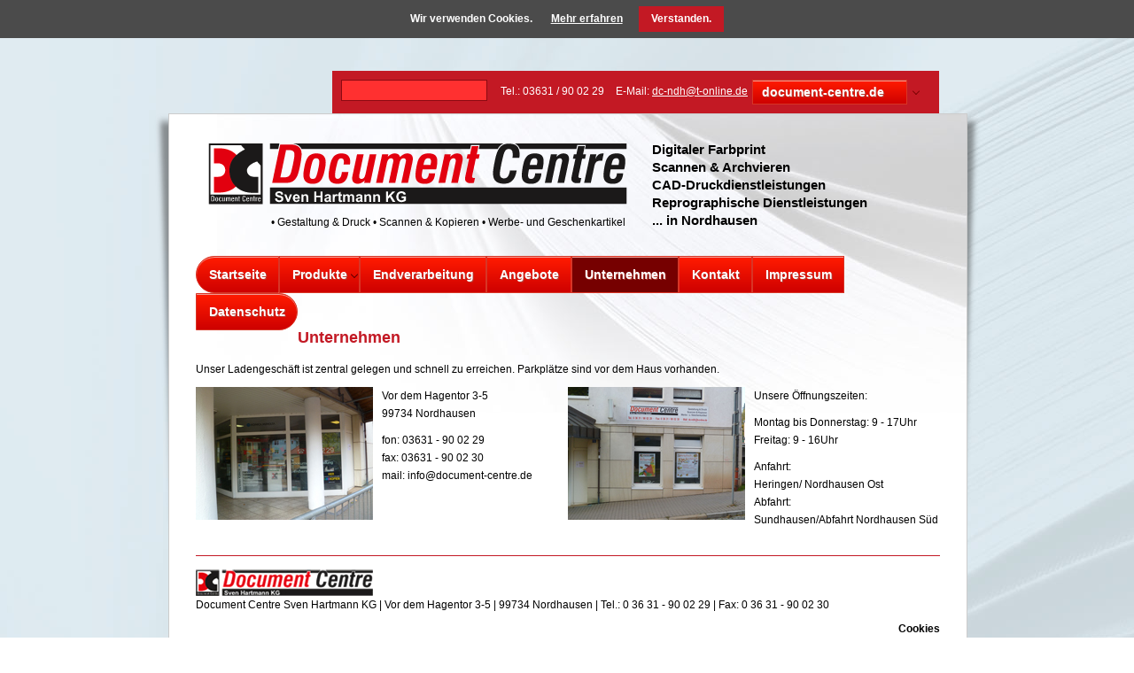

--- FILE ---
content_type: text/html; charset=utf-8
request_url: https://www.document-centre.de/unternehmen
body_size: 2070
content:
<!DOCTYPE html>
<html lang="de-DE">
<head>
<meta charset="utf-8">
<title>Unternehmen - Document-Centre</title>
<base href="https://www.document-centre.de/">
<meta name="robots" content="index,follow">
<meta name="description" content="">
<meta name="generator" content="Contao Open Source CMS">
<meta name="viewport" content="width=device-width,initial-scale=1.0">
<link rel="stylesheet" href="assets/css/layout.min.css,responsive.min.css,cookiebar.min.css,menu.css,res...-5d473754.css"><script src="assets/js/cookiebar.min.js-0eae0f92.js"></script>
<!--[if lt IE 9]><script src="assets/html5shiv/js/html5shiv-printshiv.min.js?v=3.7.3"></script><![endif]-->
</head>
<body id="top" class="mac chrome blink ch131" itemscope itemtype="http://schema.org/WebPage">
<div id="page_doc">
<div class="custom">
<div id="toolbar">
<div class="inside">
<!-- indexer::stop -->
<div class="mod_search moduletable_search block">
<form action="suchergebnisse" method="get">
<div class="formbody">
<div class="widget widget-text">
<label for="ctrl_keywords_4" class="invisible">Suchbegriffe</label>
<input type="search" name="keywords" id="ctrl_keywords_4" class="text" value="">
</div>
<div class="widget widget-submit">
<button type="submit" id="ctrl_submit_4" class="submit">Suchen</button>
</div>
</div>
</form>
</div>
<!-- indexer::continue -->
<div class="ce_text moduletable_text block">
<div class="custom_text">
<p><span class="tel">Tel.: 03631 / 90 02 29</span> <span class="email">E-Mail: <a href="&#109;&#97;&#105;&#108;&#116;&#111;&#58;&#x64;&#x63;&#45;&#110;&#x64;&#x68;&#x40;&#x74;&#x2D;&#111;&#110;&#x6C;&#105;&#110;&#x65;&#x2E;&#100;&#x65;">&#x64;&#x63;&#45;&#110;&#x64;&#x68;&#x40;&#x74;&#x2D;&#111;&#110;&#x6C;&#105;&#110;&#x65;&#x2E;&#100;&#x65;</a></span></p>
</div>
</div>
<div class="top_right_menu" >
<ul class="level1">
<li> document-centre.de
<ul class="level2">
<a href="#"><li>document-centre.de</li></a>
<a href="http://www.shsbo.de/"><li>shsbo.de</li></a>
</ul>
</li>
</ul>
</div>
</div>
</div>
</div>
<div id="main">
<div id="body">
<main>
<div class="inside">
<div class="logo">
<div class="ce_image block">
<figure class="image_container">
<img src="files/images/logo.png" width="473" height="69" alt="" itemprop="image">
</figure>
</div>
<h1 class="ce_headline">
• Gestaltung & Druck • Scannen & Kopieren • Werbe- und Geschenkartikel</h1>
</div>
<div class="ce_text topright last block">
<ul id="headerright">
<li>Digitaler Farbprint</li>
<li>Scannen &amp; Archvieren</li>
<li>CAD-Druckdienstleistungen</li>
<li>Reprographische Dienstleistungen</li>
<li>... in Nordhausen</li>
</ul>
</div>
<!-- indexer::stop -->
<nav class="mod_navigation block" itemscope itemtype="http://schema.org/SiteNavigationElement">
<a href="unternehmen#skipNavigation1" class="invisible">Navigation überspringen</a>
<ul class="level_1">
<li class="sibling first"><a href="./" title="Startseite" class="sibling first" itemprop="url"><span itemprop="name">Startseite</span></a></li>
<li class="submenu sibling"><a href="produkte" title="Produkte" class="submenu sibling" aria-haspopup="true" itemprop="url"><span itemprop="name">Produkte</span></a>
<ul class="level_2">
<li class="first"><a href="gestaltung-und-druck" title="Gestaltung und Druck" class="first" itemprop="url"><span itemprop="name">Gestaltung und Druck</span></a></li>
<li><a href="scannen-und-kopieren" title="Scannen und Kopieren" itemprop="url"><span itemprop="name">Scannen und Kopieren</span></a></li>
<li class="last"><a href="werbe-und-geschenkartikel" title="Werbe- und Geschenkartikel" class="last" itemprop="url"><span itemprop="name">Werbe- und Geschenkartikel</span></a></li>
</ul>
</li>
<li class="sibling"><a href="endverarbeitung" title="Endverarbeitung" class="sibling" itemprop="url"><span itemprop="name">Endverarbeitung</span></a></li>
<li class="sibling"><a href="angebote" title="Angebote" class="sibling" itemprop="url"><span itemprop="name">Angebote</span></a></li>
<li class="active"><strong class="active" itemprop="name">Unternehmen</strong></li>
<li class="sibling"><a href="kontakt" title="Kontakt" class="sibling" itemprop="url"><span itemprop="name">Kontakt</span></a></li>
<li class="sibling"><a href="impressum" title="Impressum" class="sibling" itemprop="url"><span itemprop="name">Impressum</span></a></li>
<li class="sibling last"><a href="datenschutz" title="Datenschutz" class="sibling last" itemprop="url"><span itemprop="name">Datenschutz</span></a></li>
</ul>
<a id="skipNavigation1" class="invisible">&nbsp;</a>
</nav>
<!-- indexer::continue -->
<div class="mod_article first last block" id="unternehmen">
<div class="ce_text first block">
<h2>Unternehmen</h2>
<p>Unser Ladengeschäft ist zentral gelegen und schnell zu erreichen. Parkplätze sind vor dem Haus vorhanden.</p>
</div>
<div class="ce_text half-width block">
<figure class="image_container float_left">
<img src="files/images/stories/unternehmen.jpg" width="200" height="150" alt="" itemprop="image">
</figure>
<p>Vor dem Hagentor 3-5<br>99734 Nordhausen</p>
<p>fon: 03631 - 90 02 29<br>fax: 03631 - 90 02 30<br>mail: &#105;&#110;&#x66;&#x6F;&#x40;&#x64;&#x6F;&#x63;&#x75;&#x6D;&#x65;&#x6E;&#x74;&#x2D;&#99;&#101;&#x6E;&#116;&#x72;&#101;&#x2E;&#x64;&#x65;</p>
</div>
<div class="ce_text half-width last block">
<figure class="image_container float_left">
<img src="files/images/stories/unternehmen2.jpg" width="200" height="150" alt="" itemprop="image">
</figure>
<p>Unsere Öffnungszeiten:</p>
<p>Montag bis Donnerstag: 9 - 17Uhr<br>Freitag: 9 - 16Uhr</p>
<p>Anfahrt:<br>Heringen/ Nordhausen Ost<br>Abfahrt:<br>Sundhausen/Abfahrt Nordhausen Süd</p>
</div>
</div>
</div>
</main>
<footer id="footer">
<div class="inside">
<div class="custom_bottom">
<div class="ce_image block">
<figure class="image_container">
<img src="files/images/stories/logo_bottom.jpg" width="200" height="30" alt="" itemprop="image">
</figure>
</div>
<div class="ce_text block">
<p>Document Centre Sven Hartmann KG | Vor dem Hagentor 3-5 | 99734 Nordhausen | Tel.: 0 36 31 - 90 02 29 | Fax: 0 36 31 - 90 02 30</p>
</div>
<div class="ce_hyperlink block">
<a href="cookies" class="hyperlink_txt" title="Cookierichtlinien">Cookies</a>
</div>
</div>
</div>
</footer>
</div>
<!-- indexer::stop -->
<div class="cookiebar cookiebar--position-top" role="complementary" aria-describedby="cookiebar-text" style="display:none;" data-cookiebar="COOKIEBAR_1">
<div id="cookiebar-text" class="cookiebar__text" aria-live="assertive" role="alert">
<span class="cookiebar__message">Wir verwenden Cookies.</span>
<a href="cookies" class="cookiebar__link" title="Mehr erfahren">Mehr erfahren</a>
</div>
<button class="cookiebar__button" data-cookiebar-accept>Verstanden.</button>
</div>
<!-- indexer::continue -->
</body>
</html>

--- FILE ---
content_type: text/css
request_url: https://www.document-centre.de/assets/css/layout.min.css,responsive.min.css,cookiebar.min.css,menu.css,res...-5d473754.css
body_size: 4571
content:
body,form,figure{margin:0;padding:0}img{border:0}header,footer,nav,section,aside,article,figure,figcaption{display:block}body{font-size:100.01%}select,input,textarea{font-size:99%}#container,.inside{position:relative}#main,#left,#right{float:left;position:relative}#main{width:100%}#left{margin-left:-100%}#right{margin-right:-100%}#footer{clear:both}#main .inside{min-height:1px}.ce_gallery>ul{margin:0;padding:0;overflow:hidden;list-style:none}.ce_gallery>ul li{float:left}.ce_gallery>ul li.col_first{clear:left}.float_left{float:left}.float_right{float:right}.block{overflow:hidden}.clear,#clear{height:.1px;font-size:.1px;line-height:.1px;clear:both}.invisible{border:0;clip:rect(0 0 0 0);height:1px;margin:-1px;overflow:hidden;padding:0;position:absolute;width:1px}.custom{display:block}#container:after,.custom:after{content:"";display:table;clear:both}
@media (max-width:767px){#wrapper{margin:0;width:auto}#container{padding-left:0;padding-right:0}#main,#left,#right{float:none;width:auto}#left{right:0;margin-left:0}#right{margin-right:0}}img{max-width:100%;height:auto}.ie7 img{-ms-interpolation-mode:bicubic}.ie8 img{width:auto}.video_container video,.video_container audio{width:100%;height:auto}.responsive{position:relative;height:0}.responsive iframe{position:absolute;top:0;left:0;width:100%;height:100%}.responsive.ratio-169{padding-bottom:56.25%}.responsive.ratio-1610{padding-bottom:62.5%}.responsive.ratio-219{padding-bottom:42.8571%}.responsive.ratio-43{padding-bottom:75%}.responsive.ratio-32{padding-bottom:66.6666%}
.cookiebar{box-sizing:border-box;position:fixed;left:0;width:100%;padding:.6em 1.2em;background-color:#4b4b4b;color:#fff;font-size:1em;text-align:center;z-index:10}.cookiebar *{box-sizing:border-box}.cookiebar--active{display:flex!important;justify-content:center;align-items:center;flex-wrap:wrap}.cookiebar--position-top{top:0}.cookiebar--position-bottom{bottom:0}.cookiebar__message,.cookiebar__text{margin-right:1.5em}.cookiebar__link{color:#fff;text-decoration:underline}.cookiebar__link:hover{text-decoration:none}.cookiebar__button{margin:0;padding:.6em 1.2em;border:none;border-radius:0;background-color:#4ea55e;color:#fff;font-weight:700;cursor:pointer}.cookiebar__button:hover{background-color:#3e824a}.cookiebar__analytics{margin-right:1.5em}.cookiebar__analytics-label{cursor:pointer}.cookiebar__analytics-checkbox{margin-right:5px}
.mod_navigation{position:relative;clear:both;width:840px;padding-bottom:20px;height:42px;overflow:visible;padding-top:20px;}
.block {overflow:visible;}
.mod_navigation .level_1 > li > a,
.mod_navigation .level_1 > li > strong {-webkit-box-shadow:inset 0px 1px 0px 0px #f29c93;    box-shadow:inset 0px 1px 0px 0px #f29c93;    background:-webkit-gradient( linear, left top, left bottom, color-stop(0.05, #fe1a00), color-stop(1, #ce0100) );    background:-moz-linear-gradient( center top, #fe1a00 5%, #ce0100 100% );    filter:progid:DXImageTransform.Microsoft.gradient(startColorstr='#fe1a00', endColorstr='#ce0100');    background-color:#fe1a00; border:1px solid #d83526;    display:inline-block;    color:#ffffff;    font-family:Arial;    font-size:12px;    font-weight:bold;font:bold 14px/40px Arial; padding: 0px 13px 0px 14px;    text-decoration:none;    text-shadow:1px 1px 0px #b23e35;}
.mod_navigation .level_1 > li > a:hover {background:-webkit-gradient( linear, left top, left bottom, color-stop(0.05, #ce0100), color-stop(1, #fe1a00) );    background:-moz-linear-gradient( center top, #ce0100 5%, #fe1a00 100% );    filter:progid:DXImageTransform.Microsoft.gradient(startColorstr='#ce0100', endColorstr='#fe1a00');    background-color:#ce0100;}
.mod_navigation .level_1 > li.active > strong,
.mod_navigation .level_1 > li.trail > a{ background:none;background-color:#760000;}
.mod_navigation .level_1 > .first > a,
.mod_navigation .level_1 > .first > strong{border-top-left-radius:50px;border-bottom-left-radius:50px;}
.mod_navigation .level_1 > .last > a,
.mod_navigation .level_1 > .last > strong{border-top-right-radius:50px;border-bottom-right-radius:50px;}
.mod_navigation .level_1 .submenu:hover .level_2 {display:block;}
.mod_navigation .level_2 {display: none;position: absolute;z-index: 1;}
.mod_navigation .level_2 li {width:200px; display:inline-block; border-radius:none; background-color:#ff3030;}
.mod_navigation .level_2 li a,
.mod_navigation .level_2 li strong{text-decoration:none; color:white; margin:15px;}
.mod_navigation .level_2 li.active{background-color:#760000;;}

.top_right_menu .level1 {margin-bottom:0;}
.top_right_menu .level1 > li{-webkit-box-shadow:inset 0px 1px 0px 0px #f29c93;    box-shadow:inset 0px 1px 0px 0px #f29c93;    background:-webkit-gradient( linear, left top, left bottom, color-stop(0.05, #fe1a00), color-stop(1, #ce0100) );    background:-moz-linear-gradient( center top, #fe1a00 5%, #ce0100 100% );    filter:progid:DXImageTransform.Microsoft.gradient(startColorstr='#fe1a00', endColorstr='#ce0100');    background-color:#fe1a00;    -moz-border-radius:0px;    -webkit-border-radius:0px;    border-radius:0px;    border:1px solid #d83526;    display:inline-block;    color:#ffffff;    font-family:Arial;    font-size:12px;    font-weight:bold;font:bold 14px Arial; padding: 0px 13px 0px 14px;    text-decoration:none;    text-shadow:1px 1px 0px #b23e35; position:relative; margin-left:5px;padding:5px 25px 5px 10px;}
.top_right_menu .level2 {display:none; position:absolute; z-index:1; left:0;width:100%;}
.top_right_menu .level2 li { background:-webkit-gradient( linear, left top, left bottom, color-stop(0.05, #fe1a00), color-stop(1, #ce0100) );    background:-moz-linear-gradient( center top, #fe1a00 5%, #ce0100 100% );    filter:progid:DXImageTransform.Microsoft.gradient(startColorstr='#fe1a00', endColorstr='#ce0100');    background-color:#fe1a00; padding:5px;display:block; width:100%;padding:5px;}
.top_right_menu .level2 li:hover {background:-webkit-gradient( linear, left top, left bottom, color-stop(0.05, #ce0100), color-stop(1, #fe1a00) );    background:-moz-linear-gradient( center top, #ce0100 5%, #fe1a00 100% );    filter:progid:DXImageTransform.Microsoft.gradient(startColorstr='#ce0100', endColorstr='#fe1a00');    background-color:#ce0100;}
.top_right_menu .level1:hover .level2{display:block;}
.top_right_menu .level2 a {color:white; text-decoration:none;}

.mod_navigation .submenu::after{ content:""; width:5px;height:5px; rotate:45deg; position:absolute; top: 42%;right: 3px;transform: rotate(45deg); border-right:1px #760000 solid; border-bottom:1px #760000 solid;}
.mod_navigation .active.submenu::after,
.mod_navigation .trail.submenu::after{border-color:red;}

.top_right_menu .level1::after{ content:""; width:5px;height:5px; rotate:45deg; position:absolute; top: 42%;right: 23px;transform: rotate(45deg); border-right:1px #760000 solid; border-bottom:1px #760000 solid;}

.level_1,
.level_1 > ul{list-style-image:none;list-style-position:outside;list-style-type:none;margin:0;padding:0;line-height:1;}
.level_1 > li{position:relative;float:left;}
.level_1 > ul{position:absolute;top:0;left:0;}

.ux-menu-vertical .ux-menu-item-main{clear:left;}

.level_1 > a{display:block;position:relative;text-decoration:none;color:#432;font-family:Arial;color:#fff;font-size:12px;line-height:12px;}
.level_1 > a.ux-menu-link-last{border-right:1px solid #e3dad1;}ux.menu ul a{width:100%;}
.level_1 > a:focus,.ux-menu a:hover,.ux-menu a.ux-menu-link-hover{outline:0;}.ux-menu-clearfix:after{content:".";display:block;height:0;clear:both;visibility:hidden;}
.level_1 > a.ux-menu-link-parent{padding-right:24px;min-width:1px;}.ux-menu ul a,.ux-menu.ux-menu-vertical a{border-bottom:0;border-right:1px solid #e3dad1;}
.level_1 > ul > a.ux-menu-link-last,.ux-menu.ux-menu-vertical a.ux-menu-link-last{border-bottom:1px solid #e3dad1;}
.ux-menu-arrow{display:block;width:8px;height:6px;right:10px;top:9px;position:absolute;background:url(../../files/css/images/menu-arrow-down.png) no-repeat;font-size:0;}

.level_1.ux-menu-vertical .ux-menu-arrow,.ux-menu ul .ux-menu-arrow{width:6px;height:8px;top:13px;background:url(../../files/css/images/menu-arrow-right.png) no-repeat;}

.ext-border-box .ux-menu-arrow{top:17px;}
.ext-border-box .ux-menu.ux-menu-vertical .ux-menu-arrow,.ext-border-box .ux-menu ul .ux-menu-arrow{top:16px;}
.ext-border-box .ux-menu-ie-iframe,.ext-ie7 .ux-menu-ie-iframe{padding:0;margin:0;position:absolute;top:0;left:0;display:none;z-index:-1;}

#ext-gen2 span.ux-menu-arrow {    right: 5px;    top: 19px;}

.level_2 li:hover {background-color: #fc5353;}
/* reset */
html,body,div,span,applet,object,iframe,h1,h2,h3,h4,h5,h6,p,pre,a,abbr,acronym,address,big,cite,code,del,dfn,em,font,img,ins,kbd,q,s,samp,small,strike,strong,sub,sup,tt,var,b,u,i,center,dl,dt,dd,ol,ul,li,fieldset,form,label,legend,table,caption,tbody,tfoot,thead,tr,th,td {border:0; font-size:100%; margin:0; padding:0;}
a {outline:none;}
table {border-collapse:collapse; border-spacing:0;}
fieldset,img {border:0;}
img {vertical-align:bottom;}
del,ins {text-decoration:none;}
caption,th {text-align:left;}
h1,h2,h3,h4,h5,h6 {font-size:100%; font-weight:normal;}
q:before,q:after {content:'';}
abbr,acronym {border:0; font-variant:normal;}
sup,sub {vertical-align:baseline;}
legend {color:#000;}
input,button,textarea,select,optgroup,option {font-family:inherit; font-size:inherit; font-style:inherit; font-weight:inherit;}
input,button,textarea,select {font-size:100%;}
/* PRINT CSS
*********************************************/
@import url("../../files/css/reset.css");

html {height:100%; margin-bottom:1px; overflow-y:scroll;}
body {background-color:#fff; color:#000; font:normal normal normal 75%/125% arial,sans-serif; height:100%; text-align:center;}

/* LAYOUT
*********************************************/
#overall {height:100%; margin:0 auto; text-align:left; width:100%;}

html, body, div, span, applet, object, iframe,h1, h2, h3, h4, h5, h6, p, blockquote, pre,a, abbr, acronym, address, big, cite, code,del, dfn, em, img, ins, kbd, q, s, samp,small, strike, sub, sup, tt, var,b, u, i, center,dl, dt, dd, ol, ul, li,fieldset, form, label, legend,table, caption, tbody, tfoot, thead, tr, th, td,article, aside, canvas, details, embed,
figure, figcaption, footer, header, hgroup, menu, nav, output, ruby, section, summary,time, mark, audio, video {margin:0;padding:0;border:0;font-size:100%;font:inherit;vertical-align: baseline;}
article, aside, details, figcaption, figure, footer, header, hgroup, menu, nav, section {display: block;}
body {line-height: 1;margin:0;height:100%;}
html {height:100%;}
* html #body {height: 100%;}
ol, ul {list-style: none;}
table { border-collapse: collapse;  border-spacing: 0;}
body {background: url("../../files/images/back.jpg") no-repeat fixed center center transparent;}

#page_doc {width:972px;margin:0 auto;margin:80px auto 0px auto;}
#body {width:840px;padding:30px;background:url(../../files/images/page.jpg) right top no-repeat #fff;float:left;border:1px solid #ccc; height:auto !important;min-height:100%;overflow:hidden !important;}
#main {width:900px;background:url(../../files/images/body-shadow.png)center top no-repeat;padding:0px 36px 0px 36px;float:left; height:auto !important;min-height:100%;overflow:hidden !important;}

.moduletable_search input {border: 1px solid #8B0A12;background-color: #FF3030 !important;color:#fff;font:Arial 12px;width:165px; margin-bottom:0;}
.moduletable_search input:hover,.moduletable_search input:focus {border: 1px solid #000;}
.moduletable_search button {display:none;}


.headmenu{display:none; position:absolute;}
.headtrigger:hover > .headmenu {display:block;}


#startseite div.ce_image {display:inline-block;}

#unternehmen div.half-width {float:left; width:50%;}
#unternehmen div.half-width img {margin-right:10px;}

#scan_kopi div.text,
#scan_kopi div.pictures {float:left;}
#scan_kopi div.text {width:65%; padding-right:5%;}
#scan_kopi div.pictures {width:30%;}
.farbe { left: 65px;position: relative;top: -135px;z-index: 1;clear: both;}

#werbe_geschenk div.text {width:50%;float:left; }
#werbe_geschenk .ce_image {display:inline;float:left;margin-left:5px;}


h2 {font:bold 18px Arial;color:#c31924;margin-bottom:15px;margin-top: 20px;text-align:left;}

table td{vertical-align: top;}
table td:nth-child(1){width:350px;}
table td:nth-child(2){width:152px;}
table td:nth-child(3){width:307px;}

.moduletable_search .widget-submit > button{
    display:none;
}

.widget-submit > button{
    background-color:#c31924;
    border:none;
    border-radius:50px;
    color:white;
    padding:5px 15px;
}

.widget-submit > button:hover{
    background-color:#fc5353;
    cursor:pointer;
}



div label,
#contact-form span {font:12px Arial;width:10%;display:inline-block;vertical-align:top;}
div input,
div textarea {width:50%; margin-bottom:10px;}

footer {margin:20px 0px 0px 0px;border-top:1px solid #c31924;padding-top:15px;margin: 20px 0 0;padding-top: 15px;width: 100%;float:left;}
footer img {display:block;}
footer a{text-decoration:none;float:right;color:black;font:bold 12px Arial;}

h1 {font:12px Arial,sans-serif;padding:10px 0px 0px 70px;}
.topright {float:left;width: 290px;margin-left:15px;}
.logo {float:left;width:500px;margin-top:3px;}
ul#headerright li {font:bold 15px/20px Arial;}
#toolbar >div{float:right;width:665px;background-color:#c31924;margin-right:66px;padding:10px;}
br.clear{clear:both;}
.moduletable_search {float:left;width:auto;margin-right: 15px;}
.moduletable_text {float:left;width:auto;padding-top: 3px;}
.moduletable_login {float:right;width:auto;padding-top: 1px;}
#com-form-login ul{margin-top:10px;}
#com-form-login ul li a{font:12px Arial;color: #C31924;}
ul.menu_login {list-style:none;float: right;}


ul.menu_login li a {font:bold 12px Arial;color:#000;text-decoration:none;}

.moduletable_text p span,.menu_login span{font:12px Arial;color:#fff;}
.tel {margin-right:10px;}
.email {}
#content,#nav {width:840px;float:left;}
#nav {    margin: 25px 0 10px;}
#nav ul.menu {text-align: center;background: url("../../files/images/nav.png") no-repeat scroll left top transparent;width:840px;height:40px;}
#nav ul.menu li {display: inline-block;    line-height: 27px;    padding: 0;    position: relative;    vertical-align: top;}
#nav ul.menu li a {display:block;text-decoration:none;color:#fff;font:bold 15px Arial;line-height: 40px;}
#nav ul.menu li a:hover,#current {text-decoration:underline;color:#fff;}
#current {}
#nav ul.menu li a span {display: block;  padding: 0 15px;  position: relative; z-index: 1000;}
ul.toptext {float:left;margin:10px 0px 0px 66px;width:300px;}
ul.toptext li {font:9px/13px Arial;float:left;}
ul.toptext li a {font-weight:bold;color:#000;text-decoration:underline;}
ul.toptext li a:hover {text-decoration:none;}
.moduletable_rd {float:left;margin-left:10px;}

h1.componentheading {margin:0px !important;padding:0;}
h3,.componentheading {font:bold 15px Arial;color:#000;margin-bottom:15px;}
p,ul, .display form,.contentdescription,.user_name span,.innerbox ul li a,dl dd, dl dt{font:12px/20px Arial;margin-bottom:10px;text-align:justify;}
dl dd, dl dt {margin-bottom: 1px;}

.moduletable_text p {margin-bottom: 0px;}
p a,.weblinks a,.profile a  {font:12px Arial;color:#c31924;}

.leftbox {float:left;width:810px;}

.moduletable_bottom p img {}
.moduletable_left {float: left;margin-right: 50px;width: 310px;}
.blog {float:left;width:800px;}
/*.leading {width:300px;float:left;clear:right;}*/
.article_row {width:450px;float:right;}
.innerbox {width:810px;padding:0px 15px 0px 15px;float:left;}
.innerbox_left {}
.pic {margin:0px 0px 20px 20px;}
.innerbox {margin-bottom:25px;}
#title {text-align: left;}
#title a {text-decoration: none;font-size: 15px;margin-bottom: 10px;}
.formelm {width: 400px;float: left;margin-bottom: 5px;}
.formelm-buttons {    float: right;    width: auto;}
.wf_editor_toggle {float: left;width:auto;clear: left;}
#jform_articletext_tbl {float:left;}
.display form select {border:1px solid #bbbbbb;padding:2px;}
fieldset {padding:5px;border:1px solid #cbcccc;background:#f4f4f4;margin-bottom:15px;}
fieldset legend {font:bold 15px Arial;}


/*fieldset div  {margin-bottom:15px;clear:left;}*/
.radio input {float:left;}
#contact-form { width: 695px;margin: 0 auto;}
#contact-form p {text-align: center;margin-top: 10px;}
hr {    background-color: #CCCCCC;    border: medium none;    color: #CCCCCC;    height: 1px;    margin: 10px 0 10px 0;}
#contact-form p button {display: inline;}
input, textarea, fieldset select {padding:2px;border:1px solid #999;}
.menuawmenu {width:805px;float:left;display:block;margin-left:17px;}
.menuawmenu li a{font:12px Arial;color:#C31924;text-decoration:none;}
.menuawmenu li {padding:5px;float:left;clear:right;}
.user div {margin-bottom:10px;}
.email a {color: #fff;}
p.large {font:bold 23px Arial;text-align: center;}
p.comicsans {font:bold 23px  Comic Sans, Comic Sans MS;color:red;text-align: center;}
.c1 {font-size: 31px;text-align: right; width: 430px;z-index: 99;}
.c2 {z-index: 99;width: 540px;text-align: right;font-size: 31px;}
.c3 {z-index: 99;width: 620px;text-align: right;font-size: 31px;}
.c4 {z-index: 99;width: 680px;text-align: right;font-size: 31px;}
.picpos {position: relative;top: -43px;}
.hand {float: right;    font-size: 31px;    font-style: italic;    margin-top: 30px;}

.actions {    background-color: #E9E9E9;    border: 1px solid #918F8F;    float: right;    margin: 20px;    padding: 5px;}
#editor-xtd-buttons div {clear:right !important;}
/*tooltip*/
.tool-tip { float: left;    border: 1px solid #d4d5aa;  padding: 5px;   background: #ffffcc;    max-width: 200px;}
.tool-title {padding: 0;margin: 0;margin-top:-15px;padding-top:15px;padding-bottom: 5px;background: url(../../system/images/selector-arrow.png) no-repeat;font-size: 100%;font-weight: bold;}

.tip-wrap {font:12px/18px Arial;float:left;border: 1px solid #d4d5aa;padding: 5px;background: #ffffcc;max-width: 200px;}
.tip-title {padding:0;margin:0;margin-top: -15px;padding-top: 15px;padding-bottom: 5px;background: url(../../system/images/selector-arrow.png) no-repeat;font-size: 100%;font-weight: bold;}
.tip-text {margin:0;font-size: 100%;line-height:17px;}


.cookiebar {font:bold 12px Arial}
.cookiebar button{background-color:#c31924}
.cookiebar button:hover{background-color:#fc5353;}
